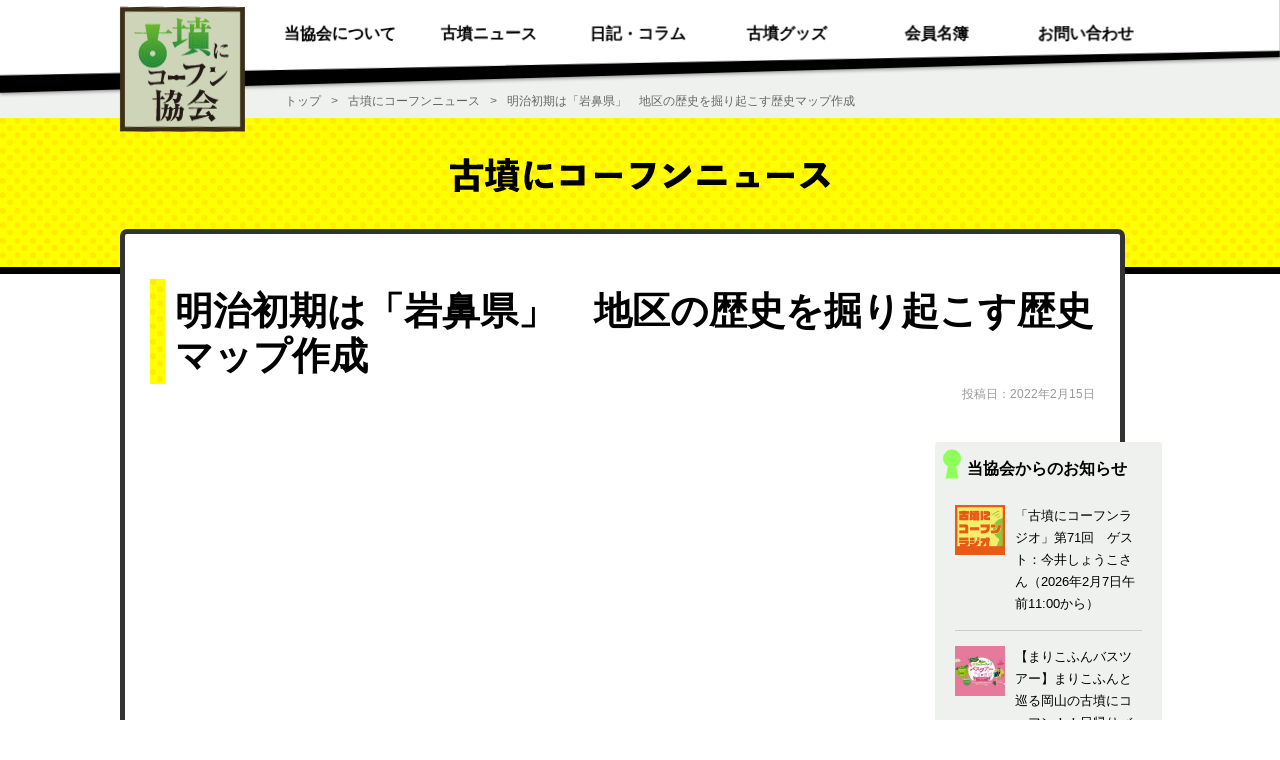

--- FILE ---
content_type: text/html; charset=UTF-8
request_url: https://kofun.jp/news/%E6%98%8E%E6%B2%BB%E5%88%9D%E6%9C%9F%E3%81%AF%E3%80%8C%E5%B2%A9%E9%BC%BB%E7%9C%8C%E3%80%8D%E3%80%80%E5%9C%B0%E5%8C%BA%E3%81%AE%E6%AD%B4%E5%8F%B2%E3%82%92%E6%8E%98%E3%82%8A%E8%B5%B7%E3%81%93%E3%81%99
body_size: 28937
content:
<!DOCTYPE html>

<html lang="ja">

	<head prefix="og: http://ogp.me/ns# fb: http://ogp.me/ns/fb# article: http://ogp.me/ns/article#">

		<meta charset="UTF-8">
		<meta name="viewport" content="width=device-width, initial-scale=1.0" >
		<link rel="shortcut icon" href="https://kofun.jp/wordpress/wp-content/themes/kofun_ni_kohfun/image/favicon.ico">

		<meta property="og:title" content="明治初期は「岩鼻県」　地区の歴史を掘り起こす歴史マップ作成 &#8211; 古墳にコーフン協会">
		<meta property="og:type" content="article">
		<meta property="og:url" content="https://kofun.jp/news/%E6%98%8E%E6%B2%BB%E5%88%9D%E6%9C%9F%E3%81%AF%E3%80%8C%E5%B2%A9%E9%BC%BB%E7%9C%8C%E3%80%8D%E3%80%80%E5%9C%B0%E5%8C%BA%E3%81%AE%E6%AD%B4%E5%8F%B2%E3%82%92%E6%8E%98%E3%82%8A%E8%B5%B7%E3%81%93%E3%81%99">

				<meta property="og:image" content="https://kofun.jp/wordpress/wp-content/themes/kofun_ni_kohfun/image/base/logo_ogp.png" />
		
		<meta property="fb:app_id" content="502563209812825" />
				<meta name="twitter:card" content="summary">
		
		<meta property="og:site_name" content="古墳にコーフン協会">

				<meta property="og:description" content="...">
		<meta property="og:locale" content="ja_JP">


		<title>明治初期は「岩鼻県」　地区の歴史を掘り起こす歴史マップ作成 &#8211; 古墳にコーフン協会</title>
<meta name='robots' content='max-image-preview:large' />
	<style>img:is([sizes="auto" i], [sizes^="auto," i]) { contain-intrinsic-size: 3000px 1500px }</style>
	<style id='classic-theme-styles-inline-css' type='text/css'>
/*! This file is auto-generated */
.wp-block-button__link{color:#fff;background-color:#32373c;border-radius:9999px;box-shadow:none;text-decoration:none;padding:calc(.667em + 2px) calc(1.333em + 2px);font-size:1.125em}.wp-block-file__button{background:#32373c;color:#fff;text-decoration:none}
</style>
<style id='global-styles-inline-css' type='text/css'>
:root{--wp--preset--aspect-ratio--square: 1;--wp--preset--aspect-ratio--4-3: 4/3;--wp--preset--aspect-ratio--3-4: 3/4;--wp--preset--aspect-ratio--3-2: 3/2;--wp--preset--aspect-ratio--2-3: 2/3;--wp--preset--aspect-ratio--16-9: 16/9;--wp--preset--aspect-ratio--9-16: 9/16;--wp--preset--color--black: #000000;--wp--preset--color--cyan-bluish-gray: #abb8c3;--wp--preset--color--white: #ffffff;--wp--preset--color--pale-pink: #f78da7;--wp--preset--color--vivid-red: #cf2e2e;--wp--preset--color--luminous-vivid-orange: #ff6900;--wp--preset--color--luminous-vivid-amber: #fcb900;--wp--preset--color--light-green-cyan: #7bdcb5;--wp--preset--color--vivid-green-cyan: #00d084;--wp--preset--color--pale-cyan-blue: #8ed1fc;--wp--preset--color--vivid-cyan-blue: #0693e3;--wp--preset--color--vivid-purple: #9b51e0;--wp--preset--gradient--vivid-cyan-blue-to-vivid-purple: linear-gradient(135deg,rgba(6,147,227,1) 0%,rgb(155,81,224) 100%);--wp--preset--gradient--light-green-cyan-to-vivid-green-cyan: linear-gradient(135deg,rgb(122,220,180) 0%,rgb(0,208,130) 100%);--wp--preset--gradient--luminous-vivid-amber-to-luminous-vivid-orange: linear-gradient(135deg,rgba(252,185,0,1) 0%,rgba(255,105,0,1) 100%);--wp--preset--gradient--luminous-vivid-orange-to-vivid-red: linear-gradient(135deg,rgba(255,105,0,1) 0%,rgb(207,46,46) 100%);--wp--preset--gradient--very-light-gray-to-cyan-bluish-gray: linear-gradient(135deg,rgb(238,238,238) 0%,rgb(169,184,195) 100%);--wp--preset--gradient--cool-to-warm-spectrum: linear-gradient(135deg,rgb(74,234,220) 0%,rgb(151,120,209) 20%,rgb(207,42,186) 40%,rgb(238,44,130) 60%,rgb(251,105,98) 80%,rgb(254,248,76) 100%);--wp--preset--gradient--blush-light-purple: linear-gradient(135deg,rgb(255,206,236) 0%,rgb(152,150,240) 100%);--wp--preset--gradient--blush-bordeaux: linear-gradient(135deg,rgb(254,205,165) 0%,rgb(254,45,45) 50%,rgb(107,0,62) 100%);--wp--preset--gradient--luminous-dusk: linear-gradient(135deg,rgb(255,203,112) 0%,rgb(199,81,192) 50%,rgb(65,88,208) 100%);--wp--preset--gradient--pale-ocean: linear-gradient(135deg,rgb(255,245,203) 0%,rgb(182,227,212) 50%,rgb(51,167,181) 100%);--wp--preset--gradient--electric-grass: linear-gradient(135deg,rgb(202,248,128) 0%,rgb(113,206,126) 100%);--wp--preset--gradient--midnight: linear-gradient(135deg,rgb(2,3,129) 0%,rgb(40,116,252) 100%);--wp--preset--font-size--small: 13px;--wp--preset--font-size--medium: 20px;--wp--preset--font-size--large: 36px;--wp--preset--font-size--x-large: 42px;--wp--preset--spacing--20: 0.44rem;--wp--preset--spacing--30: 0.67rem;--wp--preset--spacing--40: 1rem;--wp--preset--spacing--50: 1.5rem;--wp--preset--spacing--60: 2.25rem;--wp--preset--spacing--70: 3.38rem;--wp--preset--spacing--80: 5.06rem;--wp--preset--shadow--natural: 6px 6px 9px rgba(0, 0, 0, 0.2);--wp--preset--shadow--deep: 12px 12px 50px rgba(0, 0, 0, 0.4);--wp--preset--shadow--sharp: 6px 6px 0px rgba(0, 0, 0, 0.2);--wp--preset--shadow--outlined: 6px 6px 0px -3px rgba(255, 255, 255, 1), 6px 6px rgba(0, 0, 0, 1);--wp--preset--shadow--crisp: 6px 6px 0px rgba(0, 0, 0, 1);}:where(.is-layout-flex){gap: 0.5em;}:where(.is-layout-grid){gap: 0.5em;}body .is-layout-flex{display: flex;}.is-layout-flex{flex-wrap: wrap;align-items: center;}.is-layout-flex > :is(*, div){margin: 0;}body .is-layout-grid{display: grid;}.is-layout-grid > :is(*, div){margin: 0;}:where(.wp-block-columns.is-layout-flex){gap: 2em;}:where(.wp-block-columns.is-layout-grid){gap: 2em;}:where(.wp-block-post-template.is-layout-flex){gap: 1.25em;}:where(.wp-block-post-template.is-layout-grid){gap: 1.25em;}.has-black-color{color: var(--wp--preset--color--black) !important;}.has-cyan-bluish-gray-color{color: var(--wp--preset--color--cyan-bluish-gray) !important;}.has-white-color{color: var(--wp--preset--color--white) !important;}.has-pale-pink-color{color: var(--wp--preset--color--pale-pink) !important;}.has-vivid-red-color{color: var(--wp--preset--color--vivid-red) !important;}.has-luminous-vivid-orange-color{color: var(--wp--preset--color--luminous-vivid-orange) !important;}.has-luminous-vivid-amber-color{color: var(--wp--preset--color--luminous-vivid-amber) !important;}.has-light-green-cyan-color{color: var(--wp--preset--color--light-green-cyan) !important;}.has-vivid-green-cyan-color{color: var(--wp--preset--color--vivid-green-cyan) !important;}.has-pale-cyan-blue-color{color: var(--wp--preset--color--pale-cyan-blue) !important;}.has-vivid-cyan-blue-color{color: var(--wp--preset--color--vivid-cyan-blue) !important;}.has-vivid-purple-color{color: var(--wp--preset--color--vivid-purple) !important;}.has-black-background-color{background-color: var(--wp--preset--color--black) !important;}.has-cyan-bluish-gray-background-color{background-color: var(--wp--preset--color--cyan-bluish-gray) !important;}.has-white-background-color{background-color: var(--wp--preset--color--white) !important;}.has-pale-pink-background-color{background-color: var(--wp--preset--color--pale-pink) !important;}.has-vivid-red-background-color{background-color: var(--wp--preset--color--vivid-red) !important;}.has-luminous-vivid-orange-background-color{background-color: var(--wp--preset--color--luminous-vivid-orange) !important;}.has-luminous-vivid-amber-background-color{background-color: var(--wp--preset--color--luminous-vivid-amber) !important;}.has-light-green-cyan-background-color{background-color: var(--wp--preset--color--light-green-cyan) !important;}.has-vivid-green-cyan-background-color{background-color: var(--wp--preset--color--vivid-green-cyan) !important;}.has-pale-cyan-blue-background-color{background-color: var(--wp--preset--color--pale-cyan-blue) !important;}.has-vivid-cyan-blue-background-color{background-color: var(--wp--preset--color--vivid-cyan-blue) !important;}.has-vivid-purple-background-color{background-color: var(--wp--preset--color--vivid-purple) !important;}.has-black-border-color{border-color: var(--wp--preset--color--black) !important;}.has-cyan-bluish-gray-border-color{border-color: var(--wp--preset--color--cyan-bluish-gray) !important;}.has-white-border-color{border-color: var(--wp--preset--color--white) !important;}.has-pale-pink-border-color{border-color: var(--wp--preset--color--pale-pink) !important;}.has-vivid-red-border-color{border-color: var(--wp--preset--color--vivid-red) !important;}.has-luminous-vivid-orange-border-color{border-color: var(--wp--preset--color--luminous-vivid-orange) !important;}.has-luminous-vivid-amber-border-color{border-color: var(--wp--preset--color--luminous-vivid-amber) !important;}.has-light-green-cyan-border-color{border-color: var(--wp--preset--color--light-green-cyan) !important;}.has-vivid-green-cyan-border-color{border-color: var(--wp--preset--color--vivid-green-cyan) !important;}.has-pale-cyan-blue-border-color{border-color: var(--wp--preset--color--pale-cyan-blue) !important;}.has-vivid-cyan-blue-border-color{border-color: var(--wp--preset--color--vivid-cyan-blue) !important;}.has-vivid-purple-border-color{border-color: var(--wp--preset--color--vivid-purple) !important;}.has-vivid-cyan-blue-to-vivid-purple-gradient-background{background: var(--wp--preset--gradient--vivid-cyan-blue-to-vivid-purple) !important;}.has-light-green-cyan-to-vivid-green-cyan-gradient-background{background: var(--wp--preset--gradient--light-green-cyan-to-vivid-green-cyan) !important;}.has-luminous-vivid-amber-to-luminous-vivid-orange-gradient-background{background: var(--wp--preset--gradient--luminous-vivid-amber-to-luminous-vivid-orange) !important;}.has-luminous-vivid-orange-to-vivid-red-gradient-background{background: var(--wp--preset--gradient--luminous-vivid-orange-to-vivid-red) !important;}.has-very-light-gray-to-cyan-bluish-gray-gradient-background{background: var(--wp--preset--gradient--very-light-gray-to-cyan-bluish-gray) !important;}.has-cool-to-warm-spectrum-gradient-background{background: var(--wp--preset--gradient--cool-to-warm-spectrum) !important;}.has-blush-light-purple-gradient-background{background: var(--wp--preset--gradient--blush-light-purple) !important;}.has-blush-bordeaux-gradient-background{background: var(--wp--preset--gradient--blush-bordeaux) !important;}.has-luminous-dusk-gradient-background{background: var(--wp--preset--gradient--luminous-dusk) !important;}.has-pale-ocean-gradient-background{background: var(--wp--preset--gradient--pale-ocean) !important;}.has-electric-grass-gradient-background{background: var(--wp--preset--gradient--electric-grass) !important;}.has-midnight-gradient-background{background: var(--wp--preset--gradient--midnight) !important;}.has-small-font-size{font-size: var(--wp--preset--font-size--small) !important;}.has-medium-font-size{font-size: var(--wp--preset--font-size--medium) !important;}.has-large-font-size{font-size: var(--wp--preset--font-size--large) !important;}.has-x-large-font-size{font-size: var(--wp--preset--font-size--x-large) !important;}
:where(.wp-block-post-template.is-layout-flex){gap: 1.25em;}:where(.wp-block-post-template.is-layout-grid){gap: 1.25em;}
:where(.wp-block-columns.is-layout-flex){gap: 2em;}:where(.wp-block-columns.is-layout-grid){gap: 2em;}
:root :where(.wp-block-pullquote){font-size: 1.5em;line-height: 1.6;}
</style>
<link rel='stylesheet' id='kofun_style-css' href='https://kofun.jp/wordpress/wp-content/themes/kofun_ni_kohfun/style.css?ver=6.8.3' type='text/css' media='all' />
<link rel='stylesheet' id='kofun_common-css' href='https://kofun.jp/wordpress/wp-content/themes/kofun_ni_kohfun/css/common.css?date=202106171827&#038;ver=6.8.3' type='text/css' media='all' />
<link rel='stylesheet' id='kofun_single-css' href='https://kofun.jp/wordpress/wp-content/themes/kofun_ni_kohfun/css/single.css?ver=6.8.3' type='text/css' media='all' />
<link rel='stylesheet' id='kofun_news-css' href='https://kofun.jp/wordpress/wp-content/themes/kofun_ni_kohfun/css/news.css?ver=6.8.3' type='text/css' media='all' />
<link rel="canonical" href="https://kofun.jp/news/%e6%98%8e%e6%b2%bb%e5%88%9d%e6%9c%9f%e3%81%af%e3%80%8c%e5%b2%a9%e9%bc%bb%e7%9c%8c%e3%80%8d%e3%80%80%e5%9c%b0%e5%8c%ba%e3%81%ae%e6%ad%b4%e5%8f%b2%e3%82%92%e6%8e%98%e3%82%8a%e8%b5%b7%e3%81%93%e3%81%99" />

		
	</head>

	<body>

		
		<!-- ヘッダー -->

					<header>
		
			<div class="ly_outWrapper">
				<div class="ly_header">
					<div class="bl_headerOuter-bg">
						<div class="bl_headerInnerLogoWrapper">
							<!-- ロゴ出力 -->
															<div id="js_headerInnerLogo" class="bl_headerInnerLogo">
									<a href="/" class="bl_headerInnerLogoLink"><img src="https://kofun.jp/wordpress/wp-content/themes/kofun_ni_kohfun/image/base/logo.svg" alt="古墳にコーフン協会" width="125" height="125" class="bl_headerInnerLogoImage"></a>
								</div>
														<!-- //ロゴ出力 -->
						</div>

						<div class="bl_headerOuter-front">
							<div class="ly_innerM">
								<div class="bl_headerInner">
									<nav>
										<ul id="js_headerMenuList" class="bl_headerMenuList">
											<li class="bl_headerMenuListItem"><a href="/about" class="bl_headerMenuListItemLink">当協会について</a></li>
											<li class="bl_headerMenuListItem spShow"><a href="/newscat/info" class="bl_headerMenuListItemLink">当協会のお知らせ</a></li>
											<li class="bl_headerMenuListItem spShow"><a href="/news/kofun_radio" class="bl_headerMenuListItemLink">古墳ラジオ</a></li>
											<li class="bl_headerMenuListItem"><a href="/news" class="bl_headerMenuListItemLink">古墳ニュース</a></li>
											<li class="bl_headerMenuListItem"><a href="/diary_column" class="bl_headerMenuListItemLink">日記・コラム</a></li>
											<li class="bl_headerMenuListItem"><a href="/goods" class="bl_headerMenuListItemLink">古墳グッズ</a></li>
											<li class="bl_headerMenuListItem"><a href="/member" class="bl_headerMenuListItemLink">会員名簿</a></li>
											<li class="bl_headerMenuListItem"><a href="/inquiry" class="bl_headerMenuListItemLink">お問い合わせ</a></li>
										</ul>
										<button type="button" id="js_headerMenuBtn" class="bl_headerMenuBtn">メニュー</button>
									</nav>
								</div>
							</div>
						</div>
					</div>
				</div>
			</div>
		</header>
		<!-- //ヘッダー -->


<!-- パンくずリスト -->
<div class="ly_outWrapper">
	<div class="ly_breadcrumbs hp_bgColor_lightGray">
		<div class="ly_innerM">
			<ol itemscope="" itemtype="https://schema.org/BreadcrumbList" class="bl_breadcrumbsUnit">
				<li itemprop="itemListElement" itemscope="" itemtype="https://schema.org/ListItem" class="bl_breadcrumbs">
					<a itemprop="item" href="/" class="bl_breadcrumbsLink">
						<span itemprop="name">トップ</span>
					</a>
					<meta itemprop="position" content="1">
				</li>
				<li itemprop="itemListElement" itemscope="" itemtype="https://schema.org/ListItem" class="bl_breadcrumbs">
					<a itemprop="item" href="/news" class="bl_breadcrumbsLink">
						<span itemprop="name">古墳にコーフンニュース</span>
					</a>
					<meta itemprop="position" content="2">
				</li>
				<li class="bl_breadcrumbs">明治初期は「岩鼻県」　地区の歴史を掘り起こす歴史マップ作成</li>
			</ol>
		</div>
	</div>
</div>
<!-- //パンくずリスト -->

<main id="news" class="un_newsOuter">
	<!-- 古墳にコーフンニュースロゴ -->
	<div class="ly_outWrapper">
		<div class="bl_singleNewsLogoOuter">
			<div class="ly_innerM">
				<div class="bl_newsLogoWrapper">
					<img src="https://kofun.jp/wordpress/wp-content/themes/kofun_ni_kohfun/image/top/top_news_title.svg" alt="古墳にコーフンニュース" width="506" height="45" class="bl_singleNewsLogoImage">
				</div>
			</div>
		</div>
	</div>
	<!-- //古墳にコーフンニュースロゴ -->

	<div class="ly_outWrapper">
		<div class="ly_innerM">
			<div class="bl_singleOuter">

				<div class="bl_singleTitleWrapper">
					<h1 class="el_singleTitle">
						<span class="el_singleTitle-text">明治初期は「岩鼻県」　地区の歴史を掘り起こす歴史マップ作成</span>
					</h1>
				</div>

				<div class="bl_singlePostDateWrapper">
					<p class="el_singlePostDate">投稿日：2022年2月15日</p>
				</div>

				<div class="bl_singleContentsOuter">

					<!-- 本文 -->
					<div class="bl_singleContentsMainWrapper">
						<div class="bl_singleContentsWrapper">
							<div class="bl_newsContentsWrapper">
															</div>
						</div>
					</div>
					<!-- //本文 -->

					<!-- サイドナビ -->
					<div class="bl_singleContentsSubWrapper">

						<div class="bl_newsBacknumberWrapper">
							<p class="el_newsBacknumberTitle">当協会からのお知らせ</p>

							<ul class="bl_newsBacknumberList">
																
								<li class="bl_newsBacknumberListItem">
									<a href="https://kofun.jp/news/kofun_radio" class="el_newsBacknumberListItemLink">

																				<p class="bl_newsBacknumberListItemImageWrapper">
											<img src="https://kofun.jp/wordpress/wp-content/uploads/2021/01/kofun_radio_a.png" alt="" class="el_newsBacknumberListItemImage">
										</p>
																				<p class="el_newsBacknumberListItemText">「古墳にコーフンラジオ」第71回　ゲスト：今井しょうこさん（2026年2月7日午前11:00から）</p>
									</a>
								</li>

								
								<li class="bl_newsBacknumberListItem">
									<a href="https://kofun.jp/news/okayamabustour2026" class="el_newsBacknumberListItemLink">

																				<p class="bl_newsBacknumberListItemImageWrapper">
											<img src="https://kofun.jp/wordpress/wp-content/uploads/2026/01/okayamabustour2025_a.jpg" alt="" class="el_newsBacknumberListItemImage">
										</p>
																				<p class="el_newsBacknumberListItemText">【まりこふんバスツアー】まりこふんと巡る岡山の古墳にコーフン！！日帰りバスツアー（3月7日・8日）／岡山</p>
									</a>
								</li>

								
								<li class="bl_newsBacknumberListItem">
									<a href="https://kofun.jp/news/chibabustour202603" class="el_newsBacknumberListItemLink">

																				<p class="bl_newsBacknumberListItemImageWrapper">
											<img src="https://kofun.jp/wordpress/wp-content/uploads/2026/01/chibabustour202603_a.jpg" alt="" class="el_newsBacknumberListItemImage">
										</p>
																				<p class="el_newsBacknumberListItemText">【まりこふんバスツアー】古墳シンガーまりこふんと巡る古墳でコーフンバスツアー（3月14日）／千葉</p>
									</a>
								</li>

								
								<li class="bl_newsBacknumberListItem">
									<a href="https://kofun.jp/news/hatobus2026kanagawashizuoka" class="el_newsBacknumberListItemLink">

																				<p class="bl_newsBacknumberListItemImageWrapper">
											<img src="https://kofun.jp/wordpress/wp-content/uploads/2025/12/hatobus2026kanagawashizuoka_a.jpg" alt="" class="el_newsBacknumberListItemImage">
										</p>
																				<p class="el_newsBacknumberListItemText">はとバスツアー『まりこふんと行く！！古墳にコーフン♪～神奈川＆静岡の巻～』（1月11日・18日・22日、2月5日）／神奈川・静岡</p>
									</a>
								</li>

								
								<li class="bl_newsBacknumberListItem">
									<a href="https://kofun.jp/news/ryumaritochigi202602" class="el_newsBacknumberListItemLink">

																				<p class="bl_newsBacknumberListItemImageWrapper">
											<img src="https://kofun.jp/wordpress/wp-content/uploads/2025/12/ryumaritochigi202602_a.jpg" alt="" class="el_newsBacknumberListItemImage">
										</p>
																				<p class="el_newsBacknumberListItemText">【まりこふんバスツアー】栃木放送旅の会　隆さま＆まりこふんと行く「とちぎ古墳巡りの旅」第6弾（2月21日）</p>
									</a>
								</li>

								
								<li class="bl_newsBacknumberListItem">
									<a href="https://kofun.jp/news/2025furikaeri" class="el_newsBacknumberListItemLink">

																				<p class="bl_newsBacknumberListItemImageWrapper">
											<img src="https://kofun.jp/wordpress/wp-content/uploads/2025/12/2025furikaeri_a.jpg" alt="" class="el_newsBacknumberListItemImage">
										</p>
																				<p class="el_newsBacknumberListItemText">YouTubeライブ配信しました『古墳にコーフン協会の2025年を振り返るYouTubeライブ配信』（12月21日夜10時）</p>
									</a>
								</li>

								
								<li class="bl_newsBacknumberListItem">
									<a href="https://kofun.jp/news/fukuokabustour202601" class="el_newsBacknumberListItemLink">

																				<p class="bl_newsBacknumberListItemImageWrapper">
											<img src="https://kofun.jp/wordpress/wp-content/uploads/2025/11/fukuokabustour202601_a.jpg" alt="" class="el_newsBacknumberListItemImage">
										</p>
																				<p class="el_newsBacknumberListItemText">【まりこふんバスツアー】九州の古墳にコーフン！シリーズ第2弾　福岡編　古墳シンガーまりこふんと行く！特別公開！石人山古墳の石室の扉が開く！福岡で古墳めぐり【博多出発】（1月25日・4月19日）／福岡</p>
									</a>
								</li>

								
								<li class="bl_newsBacknumberListItem">
									<a href="https://kofun.jp/news/kumamotobustour202601" class="el_newsBacknumberListItemLink">

																				<p class="bl_newsBacknumberListItemImageWrapper">
											<img src="https://kofun.jp/wordpress/wp-content/uploads/2025/11/kumamotobustour202601_a.jpg" alt="" class="el_newsBacknumberListItemImage">
										</p>
																				<p class="el_newsBacknumberListItemText">【まりこふんバスツアー】九州の古墳にコーフン！シリーズ第1弾　熊本編　古墳シンガーまりこふんと行く！装飾古墳のメッカ！熊本の古墳めぐり【博多出発】（1月24日・4月18日）／熊本</p>
									</a>
								</li>

								
								<li class="bl_newsBacknumberListItem">
									<a href="https://kofun.jp/news/marikofunyoutube" class="el_newsBacknumberListItemLink">

																				<p class="bl_newsBacknumberListItemImageWrapper">
											<img src="https://kofun.jp/wordpress/wp-content/uploads/2022/08/youtube_a.jpg" alt="" class="el_newsBacknumberListItemImage">
										</p>
																				<p class="el_newsBacknumberListItemText">まりこふんYouTubeチャンネル『まりこふんの石室』</p>
									</a>
								</li>

																
							</ul>
						</div>
					</div>
					<!-- //サイドナビ -->
				</div>

			</div>


		</div>
	</div>

	<!-- SNSボタン -->
	<div class="ly_outWrapper">
	<div class="bl_snsBtnOuter">
		<div class="ly_innerM">
			<div class="bl_snsBtnWrapper">
				<ul class="bl_snsBtnList">
					<li class="bl_snsBtnListItem">
						<!-- Twitter -->
						<a href="https://twitter.com/share?ref_src=twsrc%5Etfw" class="twitter-share-button" data-size="large" data-show-count="false">Tweet</a><script async 	src="https://platform.twitter.com/widgets.js" charset="utf-8"></script>
						<!-- //Twitter -->
					</li>
					<li class="bl_snsBtnListItem">
						<!-- Facebook -->
						<div class="fb-share-button" data-href="https://kofun.jp/news/%E6%98%8E%E6%B2%BB%E5%88%9D%E6%9C%9F%E3%81%AF%E3%80%8C%E5%B2%A9%E9%BC%BB%E7%9C%8C%E3%80%8D%E3%80%80%E5%9C%B0%E5%8C%BA%E3%81%AE%E6%AD%B4%E5%8F%B2%E3%82%92%E6%8E%98%E3%82%8A%E8%B5%B7%E3%81%93%E3%81%99" data-layout="button" data-size="large"><a target="_blank" href="https://www.facebook.com/sharer/sharer.php?u=https://kofun.jp/news/%E6%98%8E%E6%B2%BB%E5%88%9D%E6%9C%9F%E3%81%AF%E3%80%8C%E5%B2%A9%E9%BC%BB%E7%9C%8C%E3%80%8D%E3%80%80%E5%9C%B0%E5%8C%BA%E3%81%AE%E6%AD%B4%E5%8F%B2%E3%82%92%E6%8E%98%E3%82%8A%E8%B5%B7%E3%81%93%E3%81%99&amp;src=sdkpreparse" class="fb-xfbml-parse-ignore">シェア</a></div>
						<!-- //Facebook -->
					</li>
					<li class="bl_snsBtnListItem">
						<!-- LINE -->
						<div class="line-it-button" data-lang="ja" data-type="share-a" data-ver="3" data-url="https://kofun.jp/news/%E6%98%8E%E6%B2%BB%E5%88%9D%E6%9C%9F%E3%81%AF%E3%80%8C%E5%B2%A9%E9%BC%BB%E7%9C%8C%E3%80%8D%E3%80%80%E5%9C%B0%E5%8C%BA%E3%81%AE%E6%AD%B4%E5%8F%B2%E3%82%92%E6%8E%98%E3%82%8A%E8%B5%B7%E3%81%93%E3%81%99" data-color="default" data-size="large" data-count="false" style="display: none;"></div>
						<script src="https://www.line-website.com/social-plugins/js/thirdparty/loader.min.js" async="async" defer="defer"></script>
						<!-- //LINE -->
					</li>
				</ul>
			</div>
		</div>
	</div>
</div>

	<!-- //SNSボタン -->

</main>



<!-- フッター -->
<footer>
	<div class="ly_outWrapper">
		<div class="ly_footer">
			<div class="bl_footerOuter">
				<div class="bl_footerOuter-bg">

					<div class="bl_footerOuter-front">
						<div class="ly_innerM">
							<div class="bl_footerInner">
								<ul class="bl_footerMenuList">
									<li class="bl_footerMenuListItem"><a href="/" class="bl_footerMenuListItemLink">トップページ</a></li>
									<li class="bl_footerMenuListItem"><a href="/about" class="bl_footerMenuListItemLink">当協会について</a></li>
									<li class="bl_footerMenuListItem"><a href="/news" class="bl_footerMenuListItemLink">古墳ニュース</a>
										<ul class="bl_footerMenuListItem_subList">
											<li class="bl_footerMenuListItem_subListItem"><a href="/newscat/info" class="bl_footerMenuListItem_subListItemLink">協会からのお知らせ</a></li>
											<li class="bl_footerMenuListItem_subListItem"><a href="/newscat/newsexternal" class="bl_footerMenuListItem_subListItemLink">ニュース</a></li>
											<li class="bl_footerMenuListItem_subListItem"><a href="/newscat/eventexternal" class="bl_footerMenuListItem_subListItemLink">イベント</a></li>
										</ul>
									</li>
									<li class="bl_footerMenuListItem"><a href="/diary_column" class="bl_footerMenuListItemLink">日記・コラム</a>
										<ul class="bl_footerMenuListItem_subList">
											<li class="bl_footerMenuListItem_subListItem"><a href="/diary" class="bl_footerMenuListItem_subListItemLink">協会日記</a></li>
											<li class="bl_footerMenuListItem_subListItem"><a href="/column" class="bl_footerMenuListItem_subListItemLink">第一会員イチキ游子の<br>古墳に混乱コラム</a></li>
										</ul>
									</li>
									<li class="bl_footerMenuListItem"><a href="/goods" class="bl_footerMenuListItemLink">古墳グッズ</a></li>
									<li class="bl_footerMenuListItem"><a href="/member" class="bl_footerMenuListItemLink">会員名簿</a></li>
									<li class="bl_footerMenuListItem"><a href="/inquiry" class="bl_footerMenuListItemLink">お問い合わせ</a></li>
								</ul>

								<!-- SNSアカウントアイコン -->
								<ul class="bl_footerSNSList">
									<li class="bl_footerSNSListItem">
										<a href="https://twitter.com/kofun_ni_kohfun" target="_blank">
											<img src="https://kofun.jp/wordpress/wp-content/themes/kofun_ni_kohfun/image/base/icon_sns_x.svg" alt="古墳にコーフン協会X" width="40" height="40" class="bl_footerSNSListItemIcon">
										</a>
									</li>
									<li class="bl_footerSNSListItem">
										<a href="https://www.facebook.com/kofunnikohfun" target="_blank">
											<img src="https://kofun.jp/wordpress/wp-content/themes/kofun_ni_kohfun/image/base/icon_sns_facebook.svg" alt="古墳にコーフン協会Facebook" width="40" height="40" class="bl_footerSNSListItemIcon">
										</a>
									</li>
									<li class="bl_footerSNSListItem">
										<a href="https://www.instagram.com/kofun_ni_kohfun/" target="_blank">
											<img src="https://kofun.jp/wordpress/wp-content/themes/kofun_ni_kohfun/image/base/icon_sns_instagram.svg" alt="古墳にコーフン協会Instagram" width="40" height="40" class="bl_footerSNSListItemIcon">
										</a>
									</li>
								</ul>
								<!-- //SNSアカウントアイコン -->
							</div>
						</div>
					</div>
				</div>
			</div>
		</div>
	</div>
</footer>
<!-- //フッター -->

<script type="speculationrules">
{"prefetch":[{"source":"document","where":{"and":[{"href_matches":"\/*"},{"not":{"href_matches":["\/wordpress\/wp-*.php","\/wordpress\/wp-admin\/*","\/wordpress\/wp-content\/uploads\/*","\/wordpress\/wp-content\/*","\/wordpress\/wp-content\/plugins\/*","\/wordpress\/wp-content\/themes\/kofun_ni_kohfun\/*","\/*\\?(.+)"]}},{"not":{"selector_matches":"a[rel~=\"nofollow\"]"}},{"not":{"selector_matches":".no-prefetch, .no-prefetch a"}}]},"eagerness":"conservative"}]}
</script>

<script src="https://kofun.jp/wordpress/wp-content/themes/kofun_ni_kohfun/js/common.js"></script>



<!-- Load Facebook SDK for JavaScript -->
<div id="fb-root"></div>
<script async defer crossorigin="anonymous" src="https://connect.facebook.net/ja_JP/sdk.js#xfbml=1&version=v10.0&appId=502563209812825&autoLogAppEvents=1" nonce="dysqhp7n"></script>
<!-- //Load Facebook SDK for JavaScript -->


</body>
</html>
